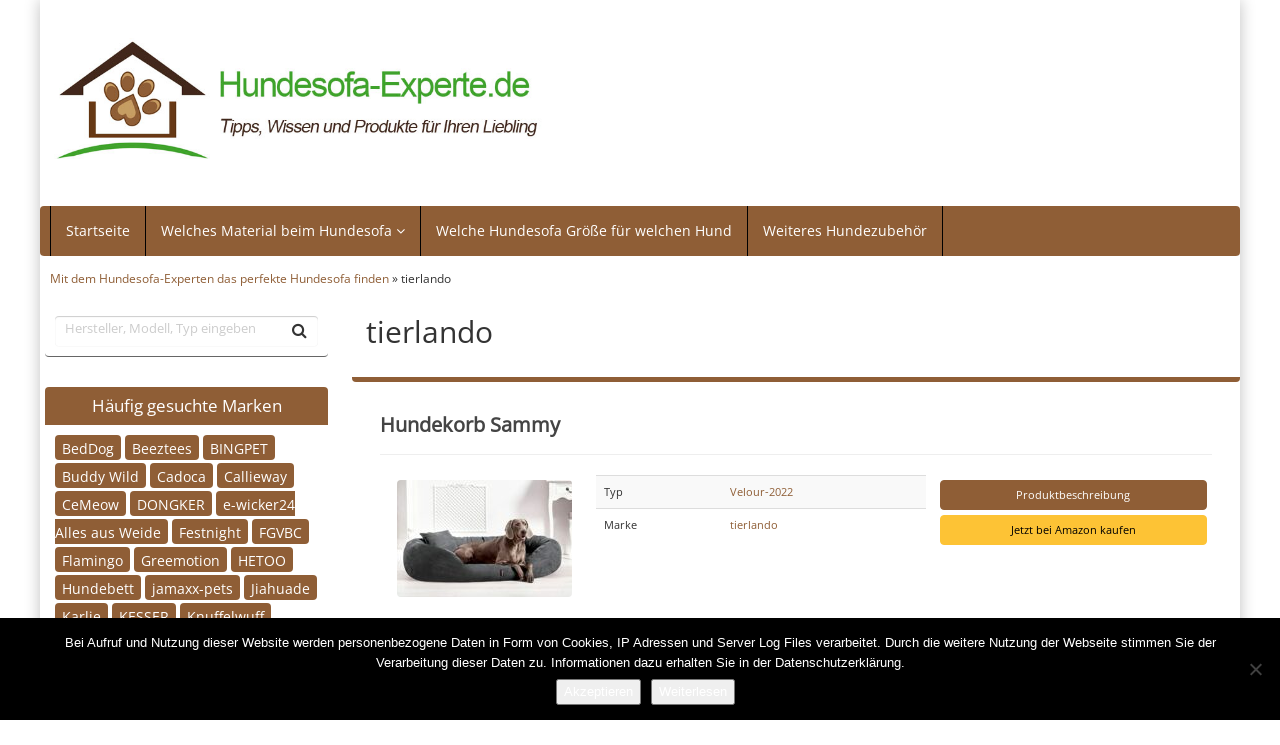

--- FILE ---
content_type: text/html; charset=UTF-8
request_url: https://hundesofa-experte.de/produkt/tierlando/
body_size: 10990
content:
<!DOCTYPE html>
<html lang="de">
<head>
<meta charset="utf-8">
<meta name="viewport"
	content="width=device-width, initial-scale=1.0, user-scalable=no" />


<link rel="pingback" href="https://hundesofa-experte.de/xmlrpc.php" />


<link rel="stylesheet"
	href="https://hundesofa-experte.de/wp-content/themes/affiliatetheme/css/font-awesome-4.7.0/css/font-awesome.min.css">
<link rel="stylesheet"
	href="https://hundesofa-experte.de/wp-content/themes/affiliatetheme/jquery-ui-1.12.1/jquery-ui.min.css">
<link rel="stylesheet"
	href="https://hundesofa-experte.de/wp-content/themes/affiliatetheme/theme.css">
<link rel="stylesheet" href="https://hundesofa-experte.de/wp-content/themes/affiliatetheme-child/style.css">


<link rel="alternate" type="application/rss+xml" title="RSS 2.0 feed"
	href="https://hundesofa-experte.de/feed/" />
<link rel="alternate" type="application/rss+xml" title="Produkt Feed"
	href="https://hundesofa-experte.de/feed/?post_type=produkt/" />

            <link rel="shortcut icon"
	href="http://hundesofa-experte.de/wp-content/uploads/2015/10/icon.gif"
	type="image/x-icon" />
<link rel="shortcut icon"
	href="https://hundesofa-experte.de/wp-content/themes/affiliatetheme/favicon.ico"
	type="image/x-icon" />

<meta name='robots' content='index, follow, max-image-preview:large, max-snippet:-1, max-video-preview:-1' />

	<!-- This site is optimized with the Yoast SEO plugin v23.5 - https://yoast.com/wordpress/plugins/seo/ -->
	<title>Marke tierlando bei Hundesofa-Experte.de</title>
	<meta name="description" content="Bei Hundesofa-Experte.de finden Sie alles zum Thema Hundesofa. Auf was muss ich achten – Wo finde ich günstige Preise – Welches Material ist gut – Jetzt informieren..." />
	<link rel="canonical" href="https://hundesofa-experte.de/produkt/tierlando/" />
	<meta property="og:locale" content="de_DE" />
	<meta property="og:type" content="article" />
	<meta property="og:title" content="Marke tierlando bei Hundesofa-Experte.de" />
	<meta property="og:description" content="Bei Hundesofa-Experte.de finden Sie alles zum Thema Hundesofa. Auf was muss ich achten – Wo finde ich günstige Preise – Welches Material ist gut – Jetzt informieren..." />
	<meta property="og:url" content="https://hundesofa-experte.de/produkt/tierlando/" />
	<meta property="og:site_name" content="Hundesofa-Experte.de" />
	<meta name="twitter:card" content="summary_large_image" />
	<script type="application/ld+json" class="yoast-schema-graph">{"@context":"https://schema.org","@graph":[{"@type":"CollectionPage","@id":"https://hundesofa-experte.de/produkt/tierlando/","url":"https://hundesofa-experte.de/produkt/tierlando/","name":"Marke tierlando bei Hundesofa-Experte.de","isPartOf":{"@id":"https://hundesofa-experte.de/#website"},"primaryImageOfPage":{"@id":"https://hundesofa-experte.de/produkt/tierlando/#primaryimage"},"image":{"@id":"https://hundesofa-experte.de/produkt/tierlando/#primaryimage"},"thumbnailUrl":"https://hundesofa-experte.de/wp-content/uploads/2022/10/hundebett_sammy_high-tech-velours_xxl_140_cm.jpg","description":"Bei Hundesofa-Experte.de finden Sie alles zum Thema Hundesofa. Auf was muss ich achten – Wo finde ich günstige Preise – Welches Material ist gut – Jetzt informieren...","breadcrumb":{"@id":"https://hundesofa-experte.de/produkt/tierlando/#breadcrumb"},"inLanguage":"de"},{"@type":"ImageObject","inLanguage":"de","@id":"https://hundesofa-experte.de/produkt/tierlando/#primaryimage","url":"https://hundesofa-experte.de/wp-content/uploads/2022/10/hundebett_sammy_high-tech-velours_xxl_140_cm.jpg","contentUrl":"https://hundesofa-experte.de/wp-content/uploads/2022/10/hundebett_sammy_high-tech-velours_xxl_140_cm.jpg","width":500,"height":333},{"@type":"BreadcrumbList","@id":"https://hundesofa-experte.de/produkt/tierlando/#breadcrumb","itemListElement":[{"@type":"ListItem","position":1,"name":"Startseite","item":"https://hundesofa-experte.de/"},{"@type":"ListItem","position":2,"name":"tierlando"}]},{"@type":"WebSite","@id":"https://hundesofa-experte.de/#website","url":"https://hundesofa-experte.de/","name":"Hundesofa-Experte.de","description":"finden Sie alles zum Thema Hundesofa. Auf was muss ich achten – Wo finde ich günstige Preise – Welches Material ist gut – Jetzt informieren...","potentialAction":[{"@type":"SearchAction","target":{"@type":"EntryPoint","urlTemplate":"https://hundesofa-experte.de/?s={search_term_string}"},"query-input":{"@type":"PropertyValueSpecification","valueRequired":true,"valueName":"search_term_string"}}],"inLanguage":"de"}]}</script>
	<!-- / Yoast SEO plugin. -->


<link rel="alternate" type="application/rss+xml" title="Hundesofa-Experte.de &raquo; Feed" href="https://hundesofa-experte.de/feed/" />
<link rel="alternate" type="application/rss+xml" title="Hundesofa-Experte.de &raquo; Kommentar-Feed" href="https://hundesofa-experte.de/comments/feed/" />
<link rel="alternate" type="application/rss+xml" title="Hundesofa-Experte.de &raquo; tierlando Marke Feed" href="https://hundesofa-experte.de/produkt/tierlando/feed/" />
<script type="text/javascript">
/* <![CDATA[ */
window._wpemojiSettings = {"baseUrl":"https:\/\/s.w.org\/images\/core\/emoji\/14.0.0\/72x72\/","ext":".png","svgUrl":"https:\/\/s.w.org\/images\/core\/emoji\/14.0.0\/svg\/","svgExt":".svg","source":{"concatemoji":"https:\/\/hundesofa-experte.de\/wp-includes\/js\/wp-emoji-release.min.js?ver=6.4.7"}};
/*! This file is auto-generated */
!function(i,n){var o,s,e;function c(e){try{var t={supportTests:e,timestamp:(new Date).valueOf()};sessionStorage.setItem(o,JSON.stringify(t))}catch(e){}}function p(e,t,n){e.clearRect(0,0,e.canvas.width,e.canvas.height),e.fillText(t,0,0);var t=new Uint32Array(e.getImageData(0,0,e.canvas.width,e.canvas.height).data),r=(e.clearRect(0,0,e.canvas.width,e.canvas.height),e.fillText(n,0,0),new Uint32Array(e.getImageData(0,0,e.canvas.width,e.canvas.height).data));return t.every(function(e,t){return e===r[t]})}function u(e,t,n){switch(t){case"flag":return n(e,"\ud83c\udff3\ufe0f\u200d\u26a7\ufe0f","\ud83c\udff3\ufe0f\u200b\u26a7\ufe0f")?!1:!n(e,"\ud83c\uddfa\ud83c\uddf3","\ud83c\uddfa\u200b\ud83c\uddf3")&&!n(e,"\ud83c\udff4\udb40\udc67\udb40\udc62\udb40\udc65\udb40\udc6e\udb40\udc67\udb40\udc7f","\ud83c\udff4\u200b\udb40\udc67\u200b\udb40\udc62\u200b\udb40\udc65\u200b\udb40\udc6e\u200b\udb40\udc67\u200b\udb40\udc7f");case"emoji":return!n(e,"\ud83e\udef1\ud83c\udffb\u200d\ud83e\udef2\ud83c\udfff","\ud83e\udef1\ud83c\udffb\u200b\ud83e\udef2\ud83c\udfff")}return!1}function f(e,t,n){var r="undefined"!=typeof WorkerGlobalScope&&self instanceof WorkerGlobalScope?new OffscreenCanvas(300,150):i.createElement("canvas"),a=r.getContext("2d",{willReadFrequently:!0}),o=(a.textBaseline="top",a.font="600 32px Arial",{});return e.forEach(function(e){o[e]=t(a,e,n)}),o}function t(e){var t=i.createElement("script");t.src=e,t.defer=!0,i.head.appendChild(t)}"undefined"!=typeof Promise&&(o="wpEmojiSettingsSupports",s=["flag","emoji"],n.supports={everything:!0,everythingExceptFlag:!0},e=new Promise(function(e){i.addEventListener("DOMContentLoaded",e,{once:!0})}),new Promise(function(t){var n=function(){try{var e=JSON.parse(sessionStorage.getItem(o));if("object"==typeof e&&"number"==typeof e.timestamp&&(new Date).valueOf()<e.timestamp+604800&&"object"==typeof e.supportTests)return e.supportTests}catch(e){}return null}();if(!n){if("undefined"!=typeof Worker&&"undefined"!=typeof OffscreenCanvas&&"undefined"!=typeof URL&&URL.createObjectURL&&"undefined"!=typeof Blob)try{var e="postMessage("+f.toString()+"("+[JSON.stringify(s),u.toString(),p.toString()].join(",")+"));",r=new Blob([e],{type:"text/javascript"}),a=new Worker(URL.createObjectURL(r),{name:"wpTestEmojiSupports"});return void(a.onmessage=function(e){c(n=e.data),a.terminate(),t(n)})}catch(e){}c(n=f(s,u,p))}t(n)}).then(function(e){for(var t in e)n.supports[t]=e[t],n.supports.everything=n.supports.everything&&n.supports[t],"flag"!==t&&(n.supports.everythingExceptFlag=n.supports.everythingExceptFlag&&n.supports[t]);n.supports.everythingExceptFlag=n.supports.everythingExceptFlag&&!n.supports.flag,n.DOMReady=!1,n.readyCallback=function(){n.DOMReady=!0}}).then(function(){return e}).then(function(){var e;n.supports.everything||(n.readyCallback(),(e=n.source||{}).concatemoji?t(e.concatemoji):e.wpemoji&&e.twemoji&&(t(e.twemoji),t(e.wpemoji)))}))}((window,document),window._wpemojiSettings);
/* ]]> */
</script>
<style id='wp-emoji-styles-inline-css' type='text/css'>

	img.wp-smiley, img.emoji {
		display: inline !important;
		border: none !important;
		box-shadow: none !important;
		height: 1em !important;
		width: 1em !important;
		margin: 0 0.07em !important;
		vertical-align: -0.1em !important;
		background: none !important;
		padding: 0 !important;
	}
</style>
<link rel='stylesheet' id='wp-block-library-css' href='https://hundesofa-experte.de/wp-includes/css/dist/block-library/style.min.css?ver=6.4.7' type='text/css' media='all' />
<style id='classic-theme-styles-inline-css' type='text/css'>
/*! This file is auto-generated */
.wp-block-button__link{color:#fff;background-color:#32373c;border-radius:9999px;box-shadow:none;text-decoration:none;padding:calc(.667em + 2px) calc(1.333em + 2px);font-size:1.125em}.wp-block-file__button{background:#32373c;color:#fff;text-decoration:none}
</style>
<style id='global-styles-inline-css' type='text/css'>
body{--wp--preset--color--black: #000000;--wp--preset--color--cyan-bluish-gray: #abb8c3;--wp--preset--color--white: #ffffff;--wp--preset--color--pale-pink: #f78da7;--wp--preset--color--vivid-red: #cf2e2e;--wp--preset--color--luminous-vivid-orange: #ff6900;--wp--preset--color--luminous-vivid-amber: #fcb900;--wp--preset--color--light-green-cyan: #7bdcb5;--wp--preset--color--vivid-green-cyan: #00d084;--wp--preset--color--pale-cyan-blue: #8ed1fc;--wp--preset--color--vivid-cyan-blue: #0693e3;--wp--preset--color--vivid-purple: #9b51e0;--wp--preset--gradient--vivid-cyan-blue-to-vivid-purple: linear-gradient(135deg,rgba(6,147,227,1) 0%,rgb(155,81,224) 100%);--wp--preset--gradient--light-green-cyan-to-vivid-green-cyan: linear-gradient(135deg,rgb(122,220,180) 0%,rgb(0,208,130) 100%);--wp--preset--gradient--luminous-vivid-amber-to-luminous-vivid-orange: linear-gradient(135deg,rgba(252,185,0,1) 0%,rgba(255,105,0,1) 100%);--wp--preset--gradient--luminous-vivid-orange-to-vivid-red: linear-gradient(135deg,rgba(255,105,0,1) 0%,rgb(207,46,46) 100%);--wp--preset--gradient--very-light-gray-to-cyan-bluish-gray: linear-gradient(135deg,rgb(238,238,238) 0%,rgb(169,184,195) 100%);--wp--preset--gradient--cool-to-warm-spectrum: linear-gradient(135deg,rgb(74,234,220) 0%,rgb(151,120,209) 20%,rgb(207,42,186) 40%,rgb(238,44,130) 60%,rgb(251,105,98) 80%,rgb(254,248,76) 100%);--wp--preset--gradient--blush-light-purple: linear-gradient(135deg,rgb(255,206,236) 0%,rgb(152,150,240) 100%);--wp--preset--gradient--blush-bordeaux: linear-gradient(135deg,rgb(254,205,165) 0%,rgb(254,45,45) 50%,rgb(107,0,62) 100%);--wp--preset--gradient--luminous-dusk: linear-gradient(135deg,rgb(255,203,112) 0%,rgb(199,81,192) 50%,rgb(65,88,208) 100%);--wp--preset--gradient--pale-ocean: linear-gradient(135deg,rgb(255,245,203) 0%,rgb(182,227,212) 50%,rgb(51,167,181) 100%);--wp--preset--gradient--electric-grass: linear-gradient(135deg,rgb(202,248,128) 0%,rgb(113,206,126) 100%);--wp--preset--gradient--midnight: linear-gradient(135deg,rgb(2,3,129) 0%,rgb(40,116,252) 100%);--wp--preset--font-size--small: 13px;--wp--preset--font-size--medium: 20px;--wp--preset--font-size--large: 36px;--wp--preset--font-size--x-large: 42px;--wp--preset--spacing--20: 0,44rem;--wp--preset--spacing--30: 0,67rem;--wp--preset--spacing--40: 1rem;--wp--preset--spacing--50: 1,5rem;--wp--preset--spacing--60: 2,25rem;--wp--preset--spacing--70: 3,38rem;--wp--preset--spacing--80: 5,06rem;--wp--preset--shadow--natural: 6px 6px 9px rgba(0, 0, 0, 0.2);--wp--preset--shadow--deep: 12px 12px 50px rgba(0, 0, 0, 0.4);--wp--preset--shadow--sharp: 6px 6px 0px rgba(0, 0, 0, 0.2);--wp--preset--shadow--outlined: 6px 6px 0px -3px rgba(255, 255, 255, 1), 6px 6px rgba(0, 0, 0, 1);--wp--preset--shadow--crisp: 6px 6px 0px rgba(0, 0, 0, 1);}:where(.is-layout-flex){gap: 0.5em;}:where(.is-layout-grid){gap: 0.5em;}body .is-layout-flow > .alignleft{float: left;margin-inline-start: 0;margin-inline-end: 2em;}body .is-layout-flow > .alignright{float: right;margin-inline-start: 2em;margin-inline-end: 0;}body .is-layout-flow > .aligncenter{margin-left: auto !important;margin-right: auto !important;}body .is-layout-constrained > .alignleft{float: left;margin-inline-start: 0;margin-inline-end: 2em;}body .is-layout-constrained > .alignright{float: right;margin-inline-start: 2em;margin-inline-end: 0;}body .is-layout-constrained > .aligncenter{margin-left: auto !important;margin-right: auto !important;}body .is-layout-constrained > :where(:not(.alignleft):not(.alignright):not(.alignfull)){max-width: var(--wp--style--global--content-size);margin-left: auto !important;margin-right: auto !important;}body .is-layout-constrained > .alignwide{max-width: var(--wp--style--global--wide-size);}body .is-layout-flex{display: flex;}body .is-layout-flex{flex-wrap: wrap;align-items: center;}body .is-layout-flex > *{margin: 0;}body .is-layout-grid{display: grid;}body .is-layout-grid > *{margin: 0;}:where(.wp-block-columns.is-layout-flex){gap: 2em;}:where(.wp-block-columns.is-layout-grid){gap: 2em;}:where(.wp-block-post-template.is-layout-flex){gap: 1.25em;}:where(.wp-block-post-template.is-layout-grid){gap: 1.25em;}.has-black-color{color: var(--wp--preset--color--black) !important;}.has-cyan-bluish-gray-color{color: var(--wp--preset--color--cyan-bluish-gray) !important;}.has-white-color{color: var(--wp--preset--color--white) !important;}.has-pale-pink-color{color: var(--wp--preset--color--pale-pink) !important;}.has-vivid-red-color{color: var(--wp--preset--color--vivid-red) !important;}.has-luminous-vivid-orange-color{color: var(--wp--preset--color--luminous-vivid-orange) !important;}.has-luminous-vivid-amber-color{color: var(--wp--preset--color--luminous-vivid-amber) !important;}.has-light-green-cyan-color{color: var(--wp--preset--color--light-green-cyan) !important;}.has-vivid-green-cyan-color{color: var(--wp--preset--color--vivid-green-cyan) !important;}.has-pale-cyan-blue-color{color: var(--wp--preset--color--pale-cyan-blue) !important;}.has-vivid-cyan-blue-color{color: var(--wp--preset--color--vivid-cyan-blue) !important;}.has-vivid-purple-color{color: var(--wp--preset--color--vivid-purple) !important;}.has-black-background-color{background-color: var(--wp--preset--color--black) !important;}.has-cyan-bluish-gray-background-color{background-color: var(--wp--preset--color--cyan-bluish-gray) !important;}.has-white-background-color{background-color: var(--wp--preset--color--white) !important;}.has-pale-pink-background-color{background-color: var(--wp--preset--color--pale-pink) !important;}.has-vivid-red-background-color{background-color: var(--wp--preset--color--vivid-red) !important;}.has-luminous-vivid-orange-background-color{background-color: var(--wp--preset--color--luminous-vivid-orange) !important;}.has-luminous-vivid-amber-background-color{background-color: var(--wp--preset--color--luminous-vivid-amber) !important;}.has-light-green-cyan-background-color{background-color: var(--wp--preset--color--light-green-cyan) !important;}.has-vivid-green-cyan-background-color{background-color: var(--wp--preset--color--vivid-green-cyan) !important;}.has-pale-cyan-blue-background-color{background-color: var(--wp--preset--color--pale-cyan-blue) !important;}.has-vivid-cyan-blue-background-color{background-color: var(--wp--preset--color--vivid-cyan-blue) !important;}.has-vivid-purple-background-color{background-color: var(--wp--preset--color--vivid-purple) !important;}.has-black-border-color{border-color: var(--wp--preset--color--black) !important;}.has-cyan-bluish-gray-border-color{border-color: var(--wp--preset--color--cyan-bluish-gray) !important;}.has-white-border-color{border-color: var(--wp--preset--color--white) !important;}.has-pale-pink-border-color{border-color: var(--wp--preset--color--pale-pink) !important;}.has-vivid-red-border-color{border-color: var(--wp--preset--color--vivid-red) !important;}.has-luminous-vivid-orange-border-color{border-color: var(--wp--preset--color--luminous-vivid-orange) !important;}.has-luminous-vivid-amber-border-color{border-color: var(--wp--preset--color--luminous-vivid-amber) !important;}.has-light-green-cyan-border-color{border-color: var(--wp--preset--color--light-green-cyan) !important;}.has-vivid-green-cyan-border-color{border-color: var(--wp--preset--color--vivid-green-cyan) !important;}.has-pale-cyan-blue-border-color{border-color: var(--wp--preset--color--pale-cyan-blue) !important;}.has-vivid-cyan-blue-border-color{border-color: var(--wp--preset--color--vivid-cyan-blue) !important;}.has-vivid-purple-border-color{border-color: var(--wp--preset--color--vivid-purple) !important;}.has-vivid-cyan-blue-to-vivid-purple-gradient-background{background: var(--wp--preset--gradient--vivid-cyan-blue-to-vivid-purple) !important;}.has-light-green-cyan-to-vivid-green-cyan-gradient-background{background: var(--wp--preset--gradient--light-green-cyan-to-vivid-green-cyan) !important;}.has-luminous-vivid-amber-to-luminous-vivid-orange-gradient-background{background: var(--wp--preset--gradient--luminous-vivid-amber-to-luminous-vivid-orange) !important;}.has-luminous-vivid-orange-to-vivid-red-gradient-background{background: var(--wp--preset--gradient--luminous-vivid-orange-to-vivid-red) !important;}.has-very-light-gray-to-cyan-bluish-gray-gradient-background{background: var(--wp--preset--gradient--very-light-gray-to-cyan-bluish-gray) !important;}.has-cool-to-warm-spectrum-gradient-background{background: var(--wp--preset--gradient--cool-to-warm-spectrum) !important;}.has-blush-light-purple-gradient-background{background: var(--wp--preset--gradient--blush-light-purple) !important;}.has-blush-bordeaux-gradient-background{background: var(--wp--preset--gradient--blush-bordeaux) !important;}.has-luminous-dusk-gradient-background{background: var(--wp--preset--gradient--luminous-dusk) !important;}.has-pale-ocean-gradient-background{background: var(--wp--preset--gradient--pale-ocean) !important;}.has-electric-grass-gradient-background{background: var(--wp--preset--gradient--electric-grass) !important;}.has-midnight-gradient-background{background: var(--wp--preset--gradient--midnight) !important;}.has-small-font-size{font-size: var(--wp--preset--font-size--small) !important;}.has-medium-font-size{font-size: var(--wp--preset--font-size--medium) !important;}.has-large-font-size{font-size: var(--wp--preset--font-size--large) !important;}.has-x-large-font-size{font-size: var(--wp--preset--font-size--x-large) !important;}
.wp-block-navigation a:where(:not(.wp-element-button)){color: inherit;}
:where(.wp-block-post-template.is-layout-flex){gap: 1.25em;}:where(.wp-block-post-template.is-layout-grid){gap: 1.25em;}
:where(.wp-block-columns.is-layout-flex){gap: 2em;}:where(.wp-block-columns.is-layout-grid){gap: 2em;}
.wp-block-pullquote{font-size: 1.5em;line-height: 1.6;}
</style>
<link rel='stylesheet' id='cookie-notice-front-css' href='https://hundesofa-experte.de/wp-content/plugins/cookie-notice/css/front.min.css?ver=2.5.11' type='text/css' media='all' />
<link rel='stylesheet' id='style-css-css' href='https://hundesofa-experte.de/wp-content/themes/affiliatetheme/bootstrap/css/bootstrap-slider.css?ver=20140925' type='text/css' media='screen' />
<link rel='stylesheet' id='chld_thm_cfg_parent-css' href='https://hundesofa-experte.de/wp-content/themes/affiliatetheme/style.css?ver=6.4.7' type='text/css' media='all' />
<link rel='stylesheet' id='chld_thm_cfg_child-css' href='https://hundesofa-experte.de/wp-content/themes/affiliatetheme-child/style.css?ver=5.2.1.1644922365' type='text/css' media='all' />
<script type="text/javascript" src="https://hundesofa-experte.de/wp-content/themes/affiliatetheme/_/js/jquery-3.1.1.min.js?ver=3.1.1" id="jquery-js"></script>
<script type="text/javascript" src="https://hundesofa-experte.de/wp-content/themes/affiliatetheme/_/js/jquery-migrate-3.0.0.min.js?ver=3.0.0" id="jquery-migrate-js"></script>
<script type="text/javascript" id="cookie-notice-front-js-before">
/* <![CDATA[ */
var cnArgs = {"ajaxUrl":"https:\/\/hundesofa-experte.de\/wp-admin\/admin-ajax.php","nonce":"c74ecf2817","hideEffect":"fade","position":"bottom","onScroll":false,"onScrollOffset":100,"onClick":false,"cookieName":"cookie_notice_accepted","cookieTime":2592000,"cookieTimeRejected":2592000,"globalCookie":false,"redirection":false,"cache":false,"revokeCookies":false,"revokeCookiesOpt":"automatic"};
/* ]]> */
</script>
<script type="text/javascript" src="https://hundesofa-experte.de/wp-content/plugins/cookie-notice/js/front.min.js?ver=2.5.11" id="cookie-notice-front-js"></script>
<script type="text/javascript" src="https://hundesofa-experte.de/wp-content/themes/affiliatetheme/_/js/blogPost.js?ver=6.4.7" id="blogPost-js"></script>
<link rel="https://api.w.org/" href="https://hundesofa-experte.de/wp-json/" /><link rel="EditURI" type="application/rsd+xml" title="RSD" href="https://hundesofa-experte.de/xmlrpc.php?rsd" />
<meta name="generator" content="WordPress 6.4.7" />
<script type="text/javascript">var ajaxurl = "https://hundesofa-experte.de/wp-admin/admin-ajax.php"</script> 
        <script
	src="https://hundesofa-experte.de/wp-content/themes/affiliatetheme/_/js/comparison-functions.min.js"></script>
<script
	src="https://hundesofa-experte.de/wp-content/themes/affiliatetheme/_/js/jquery.actual.min.js"></script>
<script
	src="https://hundesofa-experte.de/wp-content/themes/affiliatetheme/_/js/filterTaxonomies.min.js"></script>




<link rel="stylesheet"
	href="https://hundesofa-experte.de/wp-content/themes/affiliatetheme/_/css/custom.php">
</head>
<body class="archive tax-produkt_marken term-tierlando term-21 cookies-not-set">


<span id="mouseover_product_pics"></span>            <div  id="wrapper">
            


        <header id="header" class="full-size custom-container" >

            
            <div class="col5 logo">

                <a href="https://hundesofa-experte.de" title="zur Startseite" class="brand"><img src="http://hundesofa-experte.de/wp-content/uploads/2015/08/hundesofa-experte.jpg" alt="Hundesofa-Experte.de"></a>            </div>

            <div class="col7">

                <div class="ad"> </div>
                <div id="search-header">

                                    </div>
            </div>

            <div class="clearfix"></div>

                    </header>

        
    <nav class=" custom-container full-size" id="navigation">

        <div class="navbar navbar-default" data-menu="">

            <button class="navbar-toggle custom-navbar-toggle" data-target=".bs-navbar-collapse" data-toggle="collapse" type="button">
    <span class="sr-only">Toggle navigation</span>
    <span class="pull-left custom-toggle">
        <span class="icon-bar"></span>
        <span class="icon-bar"></span>
        <span class="icon-bar"></span>
    </span>
    <span class="pull-right">
        <span class="pull-left">Navigation</span> &nbsp;<i class="fa fa-angle-down"></i>
    </span>
    <span class="clearfix"></span>
</button><ul id="menu-haupt" class="nav navbar-nav collapse navbar-collapse bs-navbar-collapse"><li id="menu-item-35" class="menu-item menu-item-type-post_type menu-item-object-page menu-item-home"><a href="https://hundesofa-experte.de/" class="dropdown-toggle ">Startseite</a><div class="clearfix"></div></li>
<li id="menu-item-33" class="dropdown menu-item menu-item-type-post_type menu-item-object-page menu-item-has-children"><a href="https://hundesofa-experte.de/welches-material-beim-hundesofa/" class="dropdown-toggle ">Welches Material beim Hundesofa <i class="fa fa-angle-down"></i></a> <span class="menu-caret" data-toggle="dropdown" aria-expanded="false"><i class="fa fa-plus"></i></span><div class="clearfix"></div>
<ul class="dropdown-menu no-mega-menu">
	<li id="menu-item-34" class="menu-item menu-item-type-post_type menu-item-object-page dropdown-mega-menu"><a href="https://hundesofa-experte.de/welches-material-beim-hundesofa/hundesofa-aus-rattan/" class="dropdown-toggle ">Hundesofa aus Rattan</a><div class="clearfix"></div></li>
	<li id="menu-item-66" class="menu-item menu-item-type-post_type menu-item-object-page dropdown-mega-menu"><a href="https://hundesofa-experte.de/welches-material-beim-hundesofa/hundesofa-aus-leder/" class="dropdown-toggle ">Hundesofa aus Leder</a><div class="clearfix"></div></li>
	<li id="menu-item-65" class="menu-item menu-item-type-post_type menu-item-object-page dropdown-mega-menu"><a href="https://hundesofa-experte.de/welches-material-beim-hundesofa/hundesofa-aus-weide/" class="dropdown-toggle ">Hundesofa aus Weide</a><div class="clearfix"></div></li>
	<li id="menu-item-63" class="menu-item menu-item-type-post_type menu-item-object-page dropdown-mega-menu"><a href="https://hundesofa-experte.de/welches-material-beim-hundesofa/hundesofa-aus-stoff/" class="dropdown-toggle ">Hundesofa aus Stoff</a><div class="clearfix"></div></li>
	<li id="menu-item-61" class="menu-item menu-item-type-post_type menu-item-object-page dropdown-mega-menu"><a href="https://hundesofa-experte.de/welches-material-beim-hundesofa/hundesofa-aus-holz/" class="dropdown-toggle ">Hundesofa aus Holz</a><div class="clearfix"></div></li>
	<li id="menu-item-60" class="menu-item menu-item-type-post_type menu-item-object-page dropdown-mega-menu"><a href="https://hundesofa-experte.de/welches-material-beim-hundesofa/hundesofa-aus-velour/" class="dropdown-toggle ">Hundesofa aus Velour</a><div class="clearfix"></div></li>
</ul>
</li>
<li id="menu-item-119" class="menu-item menu-item-type-post_type menu-item-object-page"><a href="https://hundesofa-experte.de/welche-hundesofa-groesse-fuer-welchen-hund/" class="dropdown-toggle ">Welche Hundesofa Größe für welchen Hund</a><div class="clearfix"></div></li>
<li id="menu-item-59" class="menu-item menu-item-type-post_type menu-item-object-page"><a href="https://hundesofa-experte.de/weiteres-hundezubehoer/" class="dropdown-toggle ">Weiteres Hundezubehör</a><div class="clearfix"></div></li>
</ul>
        </div> <!-- end navbar navbar-default -->

    </nav>

    <script>
        jQuery(document).ready(function($) {
            handleStickyNavScrollPosition(400);
        });
    </script>

    
<div class="custom-container">
    <div class="full-size">
        
        <div id="breadcrumb" itemscope itemtype="http://schema.org/WebPage" itemprop="breadcrumb">

            <a href="https://hundesofa-experte.de">Mit dem Hundesofa-Experten das perfekte Hundesofa finden</a> &raquo;
            tierlando
            <div class="clearfix"></div>
        </div>

        </div>
</div>


<script>
    jQuery(document).ready(function($) {
        handleNavbarDefaultScrolling();
    });
</script><div class="custom-container custom-container-margin-top">
	<div class="full-size">
    <div class="col3 sidebar-left" id="sidebar">
    <div id="search-2" class="widget widget_search"><form role="search" method="get" id="searchform" class="searchform" action="https://hundesofa-experte.de">
	<div class="input-group-custom full-size">
		<input type="text" class="form-control-custom col10" placeholder="Hersteller, Modell, Typ eingeben" name="s" id="s">
		<div class="col2">
			<button class="btn-search pull-right" type="submit" id="searchsubmit">
				<i class='fa fa-search'></i>
			</button>
			<div class="clearfix"></div>
		</div>
		<div class="clearfix"></div>
	</div>
</form></div><div id="tag_cloud-2" class="widget widget_tag_cloud"><h4>Häufig gesuchte Marken</h4><div class="tagcloud"><a href="https://hundesofa-experte.de/produkt/beddog/" class="tag-cloud-link tag-link-85 tag-link-position-1" style="font-size: 11.6pt;" aria-label="BedDog (2 Einträge)">BedDog</a>
<a href="https://hundesofa-experte.de/produkt/beeztees/" class="tag-cloud-link tag-link-10 tag-link-position-2" style="font-size: 14pt;" aria-label="Beeztees (3 Einträge)">Beeztees</a>
<a href="https://hundesofa-experte.de/produkt/bingpet/" class="tag-cloud-link tag-link-105 tag-link-position-3" style="font-size: 8pt;" aria-label="BINGPET (1 Eintrag)">BINGPET</a>
<a href="https://hundesofa-experte.de/produkt/buddy-wild/" class="tag-cloud-link tag-link-101 tag-link-position-4" style="font-size: 8pt;" aria-label="Buddy Wild (1 Eintrag)">Buddy Wild</a>
<a href="https://hundesofa-experte.de/produkt/cadoca/" class="tag-cloud-link tag-link-93 tag-link-position-5" style="font-size: 8pt;" aria-label="Cadoca (1 Eintrag)">Cadoca</a>
<a href="https://hundesofa-experte.de/produkt/callieway/" class="tag-cloud-link tag-link-92 tag-link-position-6" style="font-size: 8pt;" aria-label="Callieway (1 Eintrag)">Callieway</a>
<a href="https://hundesofa-experte.de/produkt/cemeow/" class="tag-cloud-link tag-link-103 tag-link-position-7" style="font-size: 8pt;" aria-label="CeMeow (1 Eintrag)">CeMeow</a>
<a href="https://hundesofa-experte.de/produkt/dongker/" class="tag-cloud-link tag-link-106 tag-link-position-8" style="font-size: 8pt;" aria-label="DONGKER (1 Eintrag)">DONGKER</a>
<a href="https://hundesofa-experte.de/produkt/e-wicker24-alles-aus-weide/" class="tag-cloud-link tag-link-77 tag-link-position-9" style="font-size: 8pt;" aria-label="e-wicker24 Alles aus Weide (1 Eintrag)">e-wicker24 Alles aus Weide</a>
<a href="https://hundesofa-experte.de/produkt/festnight/" class="tag-cloud-link tag-link-90 tag-link-position-10" style="font-size: 8pt;" aria-label="Festnight (1 Eintrag)">Festnight</a>
<a href="https://hundesofa-experte.de/produkt/fgvbc/" class="tag-cloud-link tag-link-82 tag-link-position-11" style="font-size: 8pt;" aria-label="FGVBC (1 Eintrag)">FGVBC</a>
<a href="https://hundesofa-experte.de/produkt/flamingo/" class="tag-cloud-link tag-link-25 tag-link-position-12" style="font-size: 11.6pt;" aria-label="Flamingo (2 Einträge)">Flamingo</a>
<a href="https://hundesofa-experte.de/produkt/greemotion/" class="tag-cloud-link tag-link-66 tag-link-position-13" style="font-size: 11.6pt;" aria-label="Greemotion (2 Einträge)">Greemotion</a>
<a href="https://hundesofa-experte.de/produkt/hetoo/" class="tag-cloud-link tag-link-96 tag-link-position-14" style="font-size: 8pt;" aria-label="HETOO (1 Eintrag)">HETOO</a>
<a href="https://hundesofa-experte.de/produkt/hundebett/" class="tag-cloud-link tag-link-80 tag-link-position-15" style="font-size: 8pt;" aria-label="Hundebett (1 Eintrag)">Hundebett</a>
<a href="https://hundesofa-experte.de/produkt/jamaxx-pets/" class="tag-cloud-link tag-link-79 tag-link-position-16" style="font-size: 8pt;" aria-label="jamaxx-pets (1 Eintrag)">jamaxx-pets</a>
<a href="https://hundesofa-experte.de/produkt/jiahuade/" class="tag-cloud-link tag-link-99 tag-link-position-17" style="font-size: 8pt;" aria-label="Jiahuade (1 Eintrag)">Jiahuade</a>
<a href="https://hundesofa-experte.de/produkt/karlie/" class="tag-cloud-link tag-link-28 tag-link-position-18" style="font-size: 14pt;" aria-label="Karlie (3 Einträge)">Karlie</a>
<a href="https://hundesofa-experte.de/produkt/kesser/" class="tag-cloud-link tag-link-86 tag-link-position-19" style="font-size: 8pt;" aria-label="KESSER (1 Eintrag)">KESSER</a>
<a href="https://hundesofa-experte.de/produkt/knuffelwuff/" class="tag-cloud-link tag-link-70 tag-link-position-20" style="font-size: 14pt;" aria-label="Knuffelwuff (3 Einträge)">Knuffelwuff</a>
<a href="https://hundesofa-experte.de/produkt/leisegruen/" class="tag-cloud-link tag-link-104 tag-link-position-21" style="font-size: 8pt;" aria-label="Leisegrün (1 Eintrag)">Leisegrün</a>
<a href="https://hundesofa-experte.de/produkt/lionto/" class="tag-cloud-link tag-link-78 tag-link-position-22" style="font-size: 11.6pt;" aria-label="lionto (2 Einträge)">lionto</a>
<a href="https://hundesofa-experte.de/produkt/lovpet/" class="tag-cloud-link tag-link-94 tag-link-position-23" style="font-size: 8pt;" aria-label="Lovpet (1 Eintrag)">Lovpet</a>
<a href="https://hundesofa-experte.de/produkt/maelson/" class="tag-cloud-link tag-link-91 tag-link-position-24" style="font-size: 8pt;" aria-label="Maelson (1 Eintrag)">Maelson</a>
<a href="https://hundesofa-experte.de/produkt/michur/" class="tag-cloud-link tag-link-9 tag-link-position-25" style="font-size: 11.6pt;" aria-label="Michur (2 Einträge)">Michur</a>
<a href="https://hundesofa-experte.de/produkt/mr-deko/" class="tag-cloud-link tag-link-5 tag-link-position-26" style="font-size: 11.6pt;" aria-label="Mr. Deko (2 Einträge)">Mr. Deko</a>
<a href="https://hundesofa-experte.de/produkt/nobleza/" class="tag-cloud-link tag-link-100 tag-link-position-27" style="font-size: 8pt;" aria-label="Nobleza (1 Eintrag)">Nobleza</a>
<a href="https://hundesofa-experte.de/produkt/odomy/" class="tag-cloud-link tag-link-107 tag-link-position-28" style="font-size: 8pt;" aria-label="ODOMY (1 Eintrag)">ODOMY</a>
<a href="https://hundesofa-experte.de/produkt/oneisall/" class="tag-cloud-link tag-link-102 tag-link-position-29" style="font-size: 8pt;" aria-label="oneisall (1 Eintrag)">oneisall</a>
<a href="https://hundesofa-experte.de/produkt/papilioshop/" class="tag-cloud-link tag-link-88 tag-link-position-30" style="font-size: 8pt;" aria-label="Papilioshop (1 Eintrag)">Papilioshop</a>
<a href="https://hundesofa-experte.de/produkt/pawhut/" class="tag-cloud-link tag-link-69 tag-link-position-31" style="font-size: 19pt;" aria-label="Pawhut (6 Einträge)">Pawhut</a>
<a href="https://hundesofa-experte.de/produkt/popamazing/" class="tag-cloud-link tag-link-39 tag-link-position-32" style="font-size: 8pt;" aria-label="Popamazing (1 Eintrag)">Popamazing</a>
<a href="https://hundesofa-experte.de/produkt/relaxdays/" class="tag-cloud-link tag-link-95 tag-link-position-33" style="font-size: 8pt;" aria-label="Relaxdays (1 Eintrag)">Relaxdays</a>
<a href="https://hundesofa-experte.de/produkt/riswer/" class="tag-cloud-link tag-link-84 tag-link-position-34" style="font-size: 8pt;" aria-label="RISWER (1 Eintrag)">RISWER</a>
<a href="https://hundesofa-experte.de/produkt/rohrschneider/" class="tag-cloud-link tag-link-71 tag-link-position-35" style="font-size: 11.6pt;" aria-label="Rohrschneider (2 Einträge)">Rohrschneider</a>
<a href="https://hundesofa-experte.de/produkt/silvio-design/" class="tag-cloud-link tag-link-19 tag-link-position-36" style="font-size: 11.6pt;" aria-label="Silvio Design (2 Einträge)">Silvio Design</a>
<a href="https://hundesofa-experte.de/produkt/tehongmai/" class="tag-cloud-link tag-link-83 tag-link-position-37" style="font-size: 8pt;" aria-label="TEHONGMAI (1 Eintrag)">TEHONGMAI</a>
<a href="https://hundesofa-experte.de/produkt/tierlando/" class="tag-cloud-link tag-link-21 tag-link-position-38" style="font-size: 22pt;" aria-label="tierlando (9 Einträge)">tierlando</a>
<a href="https://hundesofa-experte.de/produkt/tiggo/" class="tag-cloud-link tag-link-87 tag-link-position-39" style="font-size: 8pt;" aria-label="Tiggo (1 Eintrag)">Tiggo</a>
<a href="https://hundesofa-experte.de/produkt/tongktai/" class="tag-cloud-link tag-link-97 tag-link-position-40" style="font-size: 8pt;" aria-label="TONGKTAI (1 Eintrag)">TONGKTAI</a>
<a href="https://hundesofa-experte.de/produkt/trixie/" class="tag-cloud-link tag-link-27 tag-link-position-41" style="font-size: 19pt;" aria-label="Trixie (6 Einträge)">Trixie</a>
<a href="https://hundesofa-experte.de/produkt/trixie-pet-products/" class="tag-cloud-link tag-link-98 tag-link-position-42" style="font-size: 8pt;" aria-label="TRIXIE Pet Products (1 Eintrag)">TRIXIE Pet Products</a>
<a href="https://hundesofa-experte.de/produkt/wiltec/" class="tag-cloud-link tag-link-89 tag-link-position-43" style="font-size: 8pt;" aria-label="Wiltec (1 Eintrag)">Wiltec</a>
<a href="https://hundesofa-experte.de/produkt/zli/" class="tag-cloud-link tag-link-81 tag-link-position-44" style="font-size: 11.6pt;" aria-label="ZLI (2 Einträge)">ZLI</a>
<a href="https://hundesofa-experte.de/produkt/zoomundo/" class="tag-cloud-link tag-link-36 tag-link-position-45" style="font-size: 11.6pt;" aria-label="zoomundo (2 Einträge)">zoomundo</a></div>
</div><div id="produkt_feed-2" class="widget widget_produkt_feed">            <h4>Tolle Produkte rund um den Hund</h4>
                    <ul class="items">
                                    <li class="produkt full-size">
                                                    <div class="col4 widget_product_box">
                                <a href="https://hundesofa-experte.de/produkt/tiggo/hundefahrradanhaenger-bis-35-kg/" ><img width="50" height="50" src="https://hundesofa-experte.de/wp-content/uploads/2022/10/fahrradanhaenger_fuer_hunde_large_mittelgrosse_und_grosse_hunde_in_rot-50x50.jpg" class="attachment-slider_small size-slider_small wp-post-image" alt="" decoding="async" loading="lazy" /></a>                            </div>
                        <div class="col8"><a href="https://hundesofa-experte.de/produkt/tiggo/hundefahrradanhaenger-bis-35-kg/" >Hundefahrradanhänger bis 35 kg</a><br />&nbsp;</div>                        <div class="clearfix"></div>
                    </li>
                                    <li class="produkt full-size">
                                                    <div class="col4 widget_product_box">
                                <a href="https://hundesofa-experte.de/produkt/odomy/leine-aus-leder/" ><img width="50" height="50" src="https://hundesofa-experte.de/wp-content/uploads/2022/10/lederleine_fuer_hunde_gehleine-50x50.jpg" class="attachment-slider_small size-slider_small wp-post-image" alt="" decoding="async" loading="lazy" /></a>                            </div>
                        <div class="col8"><a href="https://hundesofa-experte.de/produkt/odomy/leine-aus-leder/" >Leine aus Leder</a><br />&nbsp;</div>                        <div class="clearfix"></div>
                    </li>
                                    <li class="produkt full-size">
                                                    <div class="col4 widget_product_box">
                                <a href="https://hundesofa-experte.de/produkt/papilioshop/hundewagen-fuer-kleine-hunde/" ><img width="50" height="50" src="https://hundesofa-experte.de/wp-content/uploads/2022/10/hundeanhaenger_fuer_fahrrad_fuer_kleine_hunde-50x50.jpg" class="attachment-slider_small size-slider_small wp-post-image" alt="" decoding="async" loading="lazy" /></a>                            </div>
                        <div class="col8"><a href="https://hundesofa-experte.de/produkt/papilioshop/hundewagen-fuer-kleine-hunde/" >Hundewagen für kleine Hunde</a><br />&nbsp;</div>                        <div class="clearfix"></div>
                    </li>
                                    <li class="produkt full-size">
                                                    <div class="col4 widget_product_box">
                                <a href="https://hundesofa-experte.de/produkt/maelson/faltbare-hundebox/" ><img width="50" height="33" src="https://hundesofa-experte.de/wp-content/uploads/2022/10/hunde_box_faltbar_beige-50x33.jpg" class="attachment-slider_small size-slider_small wp-post-image" alt="" decoding="async" loading="lazy" /></a>                            </div>
                        <div class="col8"><a href="https://hundesofa-experte.de/produkt/maelson/faltbare-hundebox/" >Faltbare Hundebox</a><br />&nbsp;</div>                        <div class="clearfix"></div>
                    </li>
                                    <li class="produkt full-size">
                                                    <div class="col4 widget_product_box">
                                <a href="https://hundesofa-experte.de/produkt/elmato/hundesofa-aus-holz/" ><img width="50" height="50" src="https://hundesofa-experte.de/wp-content/uploads/2015/09/41-0-7KJ4nL-50x50.jpg" class="attachment-slider_small size-slider_small wp-post-image" alt="" decoding="async" loading="lazy" /></a>                            </div>
                        <div class="col8"><a href="https://hundesofa-experte.de/produkt/elmato/hundesofa-aus-holz/" >Elmato Hundesofa aus Holz</a><br /></div>                        <div class="clearfix"></div>
                    </li>
                                    <li class="produkt full-size">
                                                    <div class="col4 widget_product_box">
                                <a href="https://hundesofa-experte.de/produkt/karlie/karlie-flamingo-hunde-transportbox/" ><img width="50" height="50" src="https://hundesofa-experte.de/wp-content/uploads/2015/09/51E-SSKErtL-50x50.jpg" class="attachment-slider_small size-slider_small wp-post-image" alt="" decoding="async" loading="lazy" /></a>                            </div>
                        <div class="col8"><a href="https://hundesofa-experte.de/produkt/karlie/karlie-flamingo-hunde-transportbox/" >Karlie Flamingo Hunde Transportbox</a><br /></div>                        <div class="clearfix"></div>
                    </li>
                                    <li class="produkt full-size">
                                                    <div class="col4 widget_product_box">
                                <a href="https://hundesofa-experte.de/produkt/songmics-haustierbedarf/songmics-hundesofa-in-grau/" ><img width="50" height="50" src="https://hundesofa-experte.de/wp-content/uploads/2015/09/41jQ0a-wGlL-50x50.jpg" class="attachment-slider_small size-slider_small wp-post-image" alt="" decoding="async" loading="lazy" /></a>                            </div>
                        <div class="col8"><a href="https://hundesofa-experte.de/produkt/songmics-haustierbedarf/songmics-hundesofa-in-grau/" >Songmics Hundesofa in Grau</a><br /></div>                        <div class="clearfix"></div>
                    </li>
                                    <li class="produkt full-size">
                                                    <div class="col4 widget_product_box">
                                <a href="https://hundesofa-experte.de/produkt/jamaxx-pets/4-in-1-hundebett/" ><img width="50" height="50" src="https://hundesofa-experte.de/wp-content/uploads/2022/10/4-in-1_hundesofa_hundebett_memory_form-50x50.jpg" class="attachment-slider_small size-slider_small wp-post-image" alt="" decoding="async" loading="lazy" /></a>                            </div>
                        <div class="col8"><a href="https://hundesofa-experte.de/produkt/jamaxx-pets/4-in-1-hundebett/" >4-in-1 Hundebett</a><br />&nbsp;</div>                        <div class="clearfix"></div>
                    </li>
                                    <li class="produkt full-size">
                                                    <div class="col4 widget_product_box">
                                <a href="https://hundesofa-experte.de/produkt/tierlando/hundekorb-sammy/" ><img width="50" height="33" src="https://hundesofa-experte.de/wp-content/uploads/2022/10/hundebett_sammy_high-tech-velours_xxl_140_cm-50x33.jpg" class="attachment-slider_small size-slider_small wp-post-image" alt="" decoding="async" loading="lazy" /></a>                            </div>
                        <div class="col8"><a href="https://hundesofa-experte.de/produkt/tierlando/hundekorb-sammy/" >Hundekorb Sammy</a><br />&nbsp;</div>                        <div class="clearfix"></div>
                    </li>
                            </ul>
        </div>    </div>
    
<div
			class="col9 content content-right ">
			<div class="box seo-text">
				<h1 class="category-h1">tierlando</h1>
<div class="clearfix"></div><div class="clearfix"></div>
			</div>
			<div class="row produkte">
<div class="col-md-12 horizontal-product">
	<div class="thumbnail horizontal">
		<div class="caption">
			<div class="full-size">
				<div class="col9">
					<h3>
						<span><a href="https://hundesofa-experte.de/produkt/tierlando/hundekorb-sammy/" >Hundekorb Sammy</a></span>
					</h3>
				</div>
                <div class=" col3 rating" style="height:36px;">&nbsp;</div>                <div class="clearfix"></div>
			</div>
			<hr>
			<div class="full-size">
				<div class="col3 horizontal-img">
					<div class="move-over-thumbnail-container-175 text-center">
                        <a href="https://hundesofa-experte.de/produkt/tierlando/hundekorb-sammy/" ><img width="175" height="117" src="https://hundesofa-experte.de/wp-content/uploads/2022/10/hundebett_sammy_high-tech-velours_xxl_140_cm-175x117.jpg" class="mouse-over-thumbnail wp-post-image" alt="" decoding="async" loading="lazy" /></a>                    </div>
				</div>
				<div class="col5 horizontal-col5">
                                        <table class="table table-striped">
						<tbody>
                                    <tr>
            <td>Typ</td>
            <td>
                <a href="https://hundesofa-experte.de/typen/velour-2022/"><span>Velour-2022</span></a>            </td>
        </tr>
            <tr>
            <td>Marke</td>
            <td>
                <a href="https://hundesofa-experte.de/produkt/tierlando/"><span itemprop="brand">tierlando</span></a>            </td>
        </tr>
                                </tbody>
					</table>
				</div>
				<div class="col4">
                    <a class="btn btn-checklist-buttom btn-detail btn-block" href="https://hundesofa-experte.de/produkt/tierlando/hundekorb-sammy/" >Produktbeschreibung</a><a href="https://www.amazon.de/dp/B07KKDY5P9/?tag=hundesofa-experte-21" class="btn btn-ap btn-block" target="_blank"  rel="nofollow"   >Jetzt bei Amazon kaufen</a>                </div>
				<div class="clearfix"></div>
			</div>
		</div>
            </div>
</div><div class="col-md-12 horizontal-product">
	<div class="thumbnail horizontal">
		<div class="caption">
			<div class="full-size">
				<div class="col9">
					<h3>
						<span><a href="https://hundesofa-experte.de/produkt/tierlando/hundelager-cord-velours/" >Hundelager Cord Velours</a></span>
					</h3>
				</div>
                <div class=" col3 rating" style="height:36px;">&nbsp;</div>                <div class="clearfix"></div>
			</div>
			<hr>
			<div class="full-size">
				<div class="col3 horizontal-img">
					<div class="move-over-thumbnail-container-175 text-center">
                        <a href="https://hundesofa-experte.de/produkt/tierlando/hundelager-cord-velours/" ><img width="175" height="117" src="https://hundesofa-experte.de/wp-content/uploads/2022/10/tierlando_hundebett_philip_braun-175x117.jpg" class="mouse-over-thumbnail wp-post-image" alt="" decoding="async" loading="lazy" /></a>                    </div>
				</div>
				<div class="col5 horizontal-col5">
                                        <table class="table table-striped">
						<tbody>
                                    <tr>
            <td>Typ</td>
            <td>
                <a href="https://hundesofa-experte.de/typen/velour-2022/"><span>Velour-2022</span></a>            </td>
        </tr>
            <tr>
            <td>Marke</td>
            <td>
                <a href="https://hundesofa-experte.de/produkt/tierlando/"><span itemprop="brand">tierlando</span></a>            </td>
        </tr>
                                </tbody>
					</table>
				</div>
				<div class="col4">
                    <a class="btn btn-checklist-buttom btn-detail btn-block" href="https://hundesofa-experte.de/produkt/tierlando/hundelager-cord-velours/" >Produktbeschreibung</a><a href="https://www.amazon.de/dp/B006ZV2GRS/?tag=hundesofa-experte-21" class="btn btn-ap btn-block" target="_blank"  rel="nofollow"   >Jetzt bei Amazon kaufen</a>                </div>
				<div class="clearfix"></div>
			</div>
		</div>
            </div>
</div><div class="col-md-12 horizontal-product">
	<div class="thumbnail horizontal">
		<div class="caption">
			<div class="full-size">
				<div class="col9">
					<h3>
						<span><a href="https://hundesofa-experte.de/produkt/tierlando/hundesofa-dogge/" >Hundesofa Dogge</a></span>
					</h3>
				</div>
                <div class=" col3 rating" style="height:36px;">&nbsp;</div>                <div class="clearfix"></div>
			</div>
			<hr>
			<div class="full-size">
				<div class="col3 horizontal-img">
					<div class="move-over-thumbnail-container-175 text-center">
                        <a href="https://hundesofa-experte.de/produkt/tierlando/hundesofa-dogge/" ><img width="175" height="161" src="https://hundesofa-experte.de/wp-content/uploads/2022/10/hundebett_philip_hundesofa_aus_kunstleder-175x161.jpg" class="mouse-over-thumbnail wp-post-image" alt="" decoding="async" loading="lazy" /></a>                    </div>
				</div>
				<div class="col5 horizontal-col5">
                                        <table class="table table-striped">
						<tbody>
                                    <tr>
            <td>Typ</td>
            <td>
                <a href="https://hundesofa-experte.de/typen/leder-2022/"><span>Leder-2022</span></a>            </td>
        </tr>
            <tr>
            <td>Marke</td>
            <td>
                <a href="https://hundesofa-experte.de/produkt/tierlando/"><span itemprop="brand">tierlando</span></a>            </td>
        </tr>
                                </tbody>
					</table>
				</div>
				<div class="col4">
                    <a class="btn btn-checklist-buttom btn-detail btn-block" href="https://hundesofa-experte.de/produkt/tierlando/hundesofa-dogge/" >Produktbeschreibung</a><a href="https://www.amazon.de/dp/B00D7DKQ2E/?tag=hundesofa-experte-21" class="btn btn-ap btn-block" target="_blank"  rel="nofollow"   >Jetzt bei Amazon kaufen</a>                </div>
				<div class="clearfix"></div>
			</div>
		</div>
            </div>
</div><div class="col-md-12 horizontal-product">
	<div class="thumbnail horizontal">
		<div class="caption">
			<div class="full-size">
				<div class="col9">
					<h3>
						<span><a href="https://hundesofa-experte.de/produkt/tierlando/hundesofa-aus-velour-alcantara-in-graphit/" >Hundesofa aus Velour Alcantara in graphit</a></span>
					</h3>
				</div>
                <div class=" col3 rating" style="height:36px;"></div>                <div class="clearfix"></div>
			</div>
			<hr>
			<div class="full-size">
				<div class="col3 horizontal-img">
					<div class="move-over-thumbnail-container-175 text-center">
                        <a href="https://hundesofa-experte.de/produkt/tierlando/hundesofa-aus-velour-alcantara-in-graphit/" ><img width="175" height="175" src="https://hundesofa-experte.de/wp-content/uploads/2015/09/519c2-NWW1L-175x175.jpg" class="mouse-over-thumbnail wp-post-image" alt="" decoding="async" loading="lazy" /></a>                    </div>
				</div>
				<div class="col5 horizontal-col5">
                                        <table class="table table-striped">
						<tbody>
                                    <tr>
            <td>Typ</td>
            <td>
                <a href="https://hundesofa-experte.de/typen/velour/"><span>Velour</span></a>            </td>
        </tr>
            <tr>
            <td>Marke</td>
            <td>
                <a href="https://hundesofa-experte.de/produkt/tierlando/"><span itemprop="brand">tierlando</span></a>            </td>
        </tr>
                                </tbody>
					</table>
				</div>
				<div class="col4">
                    <a class="btn btn-checklist-buttom btn-detail btn-block" href="https://hundesofa-experte.de/produkt/tierlando/hundesofa-aus-velour-alcantara-in-graphit/" >Produktbeschreibung</a><a href="http://www.amazon.de/dp/B007C3M44I/?tag=hundesofa-experte-21" class="btn btn-ap btn-block" target="_blank"  rel="nofollow"   >Jetzt zum Amazon Shop </a>                </div>
				<div class="clearfix"></div>
			</div>
		</div>
            </div>
</div><div class="col-md-12 horizontal-product">
	<div class="thumbnail horizontal">
		<div class="caption">
			<div class="full-size">
				<div class="col9">
					<h3>
						<span><a href="https://hundesofa-experte.de/produkt/tierlando/hundesofa-aus-kunstleder-und-velour-fuer-dogge/" >Hundesofa aus Kunstleder und Velour für Dogge</a></span>
					</h3>
				</div>
                <div class=" col3 rating" style="height:36px;"></div>                <div class="clearfix"></div>
			</div>
			<hr>
			<div class="full-size">
				<div class="col3 horizontal-img">
					<div class="move-over-thumbnail-container-175 text-center">
                        <a href="https://hundesofa-experte.de/produkt/tierlando/hundesofa-aus-kunstleder-und-velour-fuer-dogge/" ><img width="175" height="175" src="https://hundesofa-experte.de/wp-content/uploads/2015/09/51TDEhQUqyL-175x175.jpg" class="mouse-over-thumbnail wp-post-image" alt="" decoding="async" loading="lazy" /></a>                    </div>
				</div>
				<div class="col5 horizontal-col5">
                                        <table class="table table-striped">
						<tbody>
                                    <tr>
            <td>Typ</td>
            <td>
                <a href="https://hundesofa-experte.de/typen/velour/"><span>Velour</span></a>            </td>
        </tr>
            <tr>
            <td>Marke</td>
            <td>
                <a href="https://hundesofa-experte.de/produkt/tierlando/"><span itemprop="brand">tierlando</span></a>            </td>
        </tr>
                                </tbody>
					</table>
				</div>
				<div class="col4">
                    <a class="btn btn-checklist-buttom btn-detail btn-block" href="https://hundesofa-experte.de/produkt/tierlando/hundesofa-aus-kunstleder-und-velour-fuer-dogge/" >Produktbeschreibung</a><a href="http://www.amazon.de/dp/B00AX4ZWEC/?tag=hundesofa-experte-21" class="btn btn-ap btn-block" target="_blank"  rel="nofollow"   >Jetzt zum Amazon Shop </a>                </div>
				<div class="clearfix"></div>
			</div>
		</div>
            </div>
</div><div class="col-md-12 horizontal-product">
	<div class="thumbnail horizontal">
		<div class="caption">
			<div class="full-size">
				<div class="col9">
					<h3>
						<span><a href="https://hundesofa-experte.de/produkt/tierlando/lana-hundesofa-velour-mega-dick-gepolstert-in-grau/" >Lana Hundesofa Velour Mega Dick gepolstert in Grau</a></span>
					</h3>
				</div>
                <div class=" col3 rating" style="height:36px;"></div>                <div class="clearfix"></div>
			</div>
			<hr>
			<div class="full-size">
				<div class="col3 horizontal-img">
					<div class="move-over-thumbnail-container-175 text-center">
                        <a href="https://hundesofa-experte.de/produkt/tierlando/lana-hundesofa-velour-mega-dick-gepolstert-in-grau/" ><img width="175" height="175" src="https://hundesofa-experte.de/wp-content/uploads/2015/09/516K7UtnaQL-175x175.jpg" class="mouse-over-thumbnail wp-post-image" alt="" decoding="async" loading="lazy" /></a>                    </div>
				</div>
				<div class="col5 horizontal-col5">
                                        <table class="table table-striped">
						<tbody>
                                    <tr>
            <td>Typ</td>
            <td>
                <a href="https://hundesofa-experte.de/typen/velour/"><span>Velour</span></a>            </td>
        </tr>
            <tr>
            <td>Marke</td>
            <td>
                <a href="https://hundesofa-experte.de/produkt/tierlando/"><span itemprop="brand">tierlando</span></a>            </td>
        </tr>
                                </tbody>
					</table>
				</div>
				<div class="col4">
                    <a class="btn btn-checklist-buttom btn-detail btn-block" href="https://hundesofa-experte.de/produkt/tierlando/lana-hundesofa-velour-mega-dick-gepolstert-in-grau/" >Produktbeschreibung</a><a href="http://www.amazon.de/dp/B00TPLZ3EI/?tag=hundesofa-experte-21" class="btn btn-ap btn-block" target="_blank"  rel="nofollow"   >Jetzt zum Amazon Shop </a>                </div>
				<div class="clearfix"></div>
			</div>
		</div>
            </div>
</div><div class="col-md-12 horizontal-product">
	<div class="thumbnail horizontal">
		<div class="caption">
			<div class="full-size">
				<div class="col9">
					<h3>
						<span><a href="https://hundesofa-experte.de/produkt/tierlando/velour-hundesofa-moritz-in-braun/" >Velour Hundesofa Moritz in Braun</a></span>
					</h3>
				</div>
                <div class=" col3 rating" style="height:36px;"></div>                <div class="clearfix"></div>
			</div>
			<hr>
			<div class="full-size">
				<div class="col3 horizontal-img">
					<div class="move-over-thumbnail-container-175 text-center">
                        <a href="https://hundesofa-experte.de/produkt/tierlando/velour-hundesofa-moritz-in-braun/" ><img width="175" height="175" src="https://hundesofa-experte.de/wp-content/uploads/2015/09/41nPOEWeXkL-175x175.jpg" class="mouse-over-thumbnail wp-post-image" alt="" decoding="async" loading="lazy" /></a>                    </div>
				</div>
				<div class="col5 horizontal-col5">
                                        <table class="table table-striped">
						<tbody>
                                    <tr>
            <td>Typ</td>
            <td>
                <a href="https://hundesofa-experte.de/typen/velour/"><span>Velour</span></a>            </td>
        </tr>
            <tr>
            <td>Marke</td>
            <td>
                <a href="https://hundesofa-experte.de/produkt/tierlando/"><span itemprop="brand">tierlando</span></a>            </td>
        </tr>
                                </tbody>
					</table>
				</div>
				<div class="col4">
                    <a class="btn btn-checklist-buttom btn-detail btn-block" href="https://hundesofa-experte.de/produkt/tierlando/velour-hundesofa-moritz-in-braun/" >Produktbeschreibung</a><a href="http://www.amazon.de/dp/B00AAFHVHK/?tag=hundesofa-experte-21" class="btn btn-ap btn-block" target="_blank"  rel="nofollow"   >Jetzt zum Amazon Shop </a>                </div>
				<div class="clearfix"></div>
			</div>
		</div>
            </div>
</div><div class="col-md-12 horizontal-product">
	<div class="thumbnail horizontal">
		<div class="caption">
			<div class="full-size">
				<div class="col9">
					<h3>
						<span><a href="https://hundesofa-experte.de/produkt/tierlando/hundesofa-eckbett-aus-stoff-in-schwarz/" >Hundesofa Eckbett aus Stoff in schwarz</a></span>
					</h3>
				</div>
                <div class=" col3 rating" style="height:36px;"></div>                <div class="clearfix"></div>
			</div>
			<hr>
			<div class="full-size">
				<div class="col3 horizontal-img">
					<div class="move-over-thumbnail-container-175 text-center">
                        <a href="https://hundesofa-experte.de/produkt/tierlando/hundesofa-eckbett-aus-stoff-in-schwarz/" ><img width="175" height="175" src="https://hundesofa-experte.de/wp-content/uploads/2015/09/41bh9QVSzmL-175x175.jpg" class="mouse-over-thumbnail wp-post-image" alt="" decoding="async" loading="lazy" /></a>                    </div>
				</div>
				<div class="col5 horizontal-col5">
                                        <table class="table table-striped">
						<tbody>
                                    <tr>
            <td>Typ</td>
            <td>
                <a href="https://hundesofa-experte.de/typen/stoff/"><span>Stoff</span></a>            </td>
        </tr>
            <tr>
            <td>Marke</td>
            <td>
                <a href="https://hundesofa-experte.de/produkt/tierlando/"><span itemprop="brand">tierlando</span></a>            </td>
        </tr>
                                </tbody>
					</table>
				</div>
				<div class="col4">
                    <a class="btn btn-checklist-buttom btn-detail btn-block" href="https://hundesofa-experte.de/produkt/tierlando/hundesofa-eckbett-aus-stoff-in-schwarz/" >Produktbeschreibung</a><a href="http://www.amazon.de/dp/B00JH0AILA/?tag=hundesofa-experte-21" class="btn btn-ap btn-block" target="_blank"  rel="nofollow"   >Jetzt zum Amazon Shop </a>                </div>
				<div class="clearfix"></div>
			</div>
		</div>
            </div>
</div><div class="col-md-12 horizontal-product">
	<div class="thumbnail horizontal">
		<div class="caption">
			<div class="full-size">
				<div class="col9">
					<h3>
						<span><a href="https://hundesofa-experte.de/produkt/tierlando/jeffrey-hundesofa-aus-kunstleder-in-braun/" >Jeffrey Hundesofa aus Kunstleder in braun</a></span>
					</h3>
				</div>
                <div class=" col3 rating" style="height:36px;"></div>                <div class="clearfix"></div>
			</div>
			<hr>
			<div class="full-size">
				<div class="col3 horizontal-img">
					<div class="move-over-thumbnail-container-175 text-center">
                        <a href="https://hundesofa-experte.de/produkt/tierlando/jeffrey-hundesofa-aus-kunstleder-in-braun/" ><img width="175" height="175" src="https://hundesofa-experte.de/wp-content/uploads/2015/09/51amNDcS5oL-175x175.jpg" class="mouse-over-thumbnail wp-post-image" alt="" decoding="async" loading="lazy" /></a>                    </div>
				</div>
				<div class="col5 horizontal-col5">
                                        <table class="table table-striped">
						<tbody>
                                    <tr>
            <td>Typ</td>
            <td>
                <a href="https://hundesofa-experte.de/typen/leder/"><span>Leder</span></a>            </td>
        </tr>
            <tr>
            <td>Marke</td>
            <td>
                <a href="https://hundesofa-experte.de/produkt/tierlando/"><span itemprop="brand">tierlando</span></a>            </td>
        </tr>
                                </tbody>
					</table>
				</div>
				<div class="col4">
                    <a class="btn btn-checklist-buttom btn-detail btn-block" href="https://hundesofa-experte.de/produkt/tierlando/jeffrey-hundesofa-aus-kunstleder-in-braun/" >Produktbeschreibung</a><a href="http://www.amazon.de/dp/B007X44D9U/?tag=hundesofa-experte-21" class="btn btn-ap btn-block" target="_blank"  rel="nofollow"   >Jetzt zum Amazon Shop </a>                </div>
				<div class="clearfix"></div>
			</div>
		</div>
            </div>
</div></div>


			<div class="text-center">
</div>

</div>

	
<div class="clearfix"></div>
	</div>
</div>
<footer
	class="custom-container full-size"
	id="footer">
                <div class="col-md-3">
                    </div>
		<div class="col-md-6">
                    </div>
		<div class="col-md-3 service">
            <div id="nav_menu-2" class="widget widget_nav_menu"><h4>Rechtliches</h4><div class="menu-rechtliches-container"><ul id="menu-rechtliches" class="menu"><li id="menu-item-16" class="menu-item menu-item-type-post_type menu-item-object-page menu-item-privacy-policy menu-item-16"><a rel="privacy-policy" href="https://hundesofa-experte.de/datenschutz/">Datenschutzerklärung</a></li>
<li id="menu-item-17" class="menu-item menu-item-type-post_type menu-item-object-page menu-item-17"><a href="https://hundesofa-experte.de/impressum/">Impressum</a></li>
</ul></div></div>                    </div>
		<div class="clearfix"></div>
		<hr>
		<div class="full-size copyright text-center">
			<p>&copy; 2026 - Hundesofa-Experte.de</p>
		</div>
        


</footer>
</div><a href="https://hundesofa-experte.de" id="blogurl" style="display: none;"></a>
<div id="debug-request"></div>
<link rel='stylesheet' id='filter-attributes-css' href='https://hundesofa-experte.de/wp-content/themes/affiliatetheme/_/css/filter-attributes.min.css?ver=0.1' type='text/css' media='all' />
<link rel='stylesheet' id='descriptor-map-css' href='https://hundesofa-experte.de/wp-content/themes/affiliatetheme/library/page-builder/css/descriptor_map_styles.css?ver=0.1' type='text/css' media='all' />
<link rel='stylesheet' id='chartist-css' href='https://hundesofa-experte.de/wp-content/themes/affiliatetheme/chartist-js/chartist.min.css?ver=0.9.5' type='text/css' media='all' />
<link rel='stylesheet' id='chartist-tt-css' href='https://hundesofa-experte.de/wp-content/themes/affiliatetheme/chartist-js/plugins/tooltip/chartist-plugin-tooltip.css?ver=0.0.7' type='text/css' media='all' />
<link rel='stylesheet' id='chartist-legend-css' href='https://hundesofa-experte.de/wp-content/themes/affiliatetheme/chartist-js/plugins/legend/chartist-plugin-legend.css?ver=0.6.2' type='text/css' media='all' />
<script type="text/javascript" src="https://hundesofa-experte.de/wp-content/themes/affiliatetheme/bootstrap/js/bootstrap-slider.js?ver=2.05" id="bootstrap-js-js"></script>
<script type="text/javascript" src="https://hundesofa-experte.de/wp-content/themes/affiliatetheme/_/js/filter-attributes.min.js?ver=6.4.7" id="filter-attributes-js"></script>
<script type="text/javascript" src="https://hundesofa-experte.de/wp-content/themes/affiliatetheme/library/page-builder/js/descriptor_map_functions.js?ver=6.4.7" id="descriptor-map-js-js"></script>

		<!-- Cookie Notice plugin v2.5.11 by Hu-manity.co https://hu-manity.co/ -->
		<div id="cookie-notice" role="dialog" class="cookie-notice-hidden cookie-revoke-hidden cn-position-bottom" aria-label="Cookie Notice" style="background-color: rgba(0,0,0,1);"><div class="cookie-notice-container" style="color: #fff"><span id="cn-notice-text" class="cn-text-container">Bei Aufruf und Nutzung dieser Website werden personenbezogene Daten in Form von Cookies, IP Adressen und Server Log Files verarbeitet. Durch die weitere Nutzung der Webseite stimmen Sie der Verarbeitung dieser Daten zu. Informationen dazu erhalten Sie in der Datenschutzerklärung.</span><span id="cn-notice-buttons" class="cn-buttons-container"><button id="cn-accept-cookie" data-cookie-set="accept" class="cn-set-cookie cn-button cn-button-custom button" aria-label="Akzeptieren">Akzeptieren</button><button data-link-url="https://hundesofa-experte.de/datenschutz/" data-link-target="_blank" id="cn-more-info" class="cn-more-info cn-button cn-button-custom button" aria-label="Weiterlesen">Weiterlesen</button></span><button type="button" id="cn-close-notice" data-cookie-set="accept" class="cn-close-icon" aria-label="Nein"></button></div>
			
		</div>
		<!-- / Cookie Notice plugin --><script
	src="https://hundesofa-experte.de/wp-content/themes/affiliatetheme/jquery-ui-1.12.1/jquery-ui.min.js"></script>
<script
	src="https://hundesofa-experte.de/wp-content/themes/affiliatetheme/jquery-ui-1.12.1/datepicker-de.js"></script>
<script
	src="https://hundesofa-experte.de/wp-content/themes/affiliatetheme/bootstrap/js/bootstrap.min.js"></script>
<script
	src="https://hundesofa-experte.de/wp-content/themes/affiliatetheme/_/js/scripts.min.js"></script>

<script
	src="https://hundesofa-experte.de/wp-content/themes/affiliatetheme/_/js/main-menu.min.js"></script>
<script
	src="https://hundesofa-experte.de/wp-content/themes/affiliatetheme/_/js/fixed-menu.min.js"></script>

<style type="text/css">@font-face { font-family:Open Sans;src:url(https://hundesofa-experte.de/wp-content/uploads/2022/07/OpenSans-Regular.ttf) format('truetype');}</style><style type="text/css">@font-face { font-family:Open Sans;src:url(https://hundesofa-experte.de/wp-content/uploads/2022/07/OpenSans-Regular.ttf) format('truetype');}</style><script>
    jQuery(document).ready(function($){
    	initBackTotop();

    });
    </script>
<a href="#"
	class="back-to-top back-to-top-is-visible back-to-top-fade-out"><i
	class="fa fa-2x fa-angle-double-up"></i></a>
<span style="display: none;" id="acftacn">9626dc3918</span>
<span style="display: none;" id="acfaacn">ec762556c3</span>
<span style="display: none;" id="acaaacn">db27fb70c3</span>
<span style="display: none;" id="acfpacn">0a0ccde452</span>

<div class="ajax-loading"><div></div></div>

</body>
</html>


--- FILE ---
content_type: text/css
request_url: https://hundesofa-experte.de/wp-content/themes/affiliatetheme-child/style.css
body_size: 186
content:
/*
Theme Name: Affiliate-Theme Child
Theme URI: http://affiliseo.de
Template: affiliatetheme
Author: AffiliSeo
Author URI: http://affiliseo.de
Description: affiliseo - Affiliate-Theme // Diese Software ist gem. § 69a Abs. 3 UrhG urheberrechtlich geschützt. Das Plagiieren und Verbreiten der Software oder von Codesegmenten stellt eine starfbare Handlung dar und kann eine Geld- oder Haftstrafe nach sich ziehen. Des Weiteren besteht seitens des Entwicklers ein Unterlassungsanspruch. Das Plagiieren und Verbreiten der Software oder von Codesegmenten kann kostenpflichtig abgemahnt werden. In diesem Fall behält sich der Entwickler die Beantragung einer einstweiligen Verfügung oder eine Unterlassungsklage vor.
Version: 5.2.1.1644922365
Updated: 2022-02-15 12:52:45

*/

